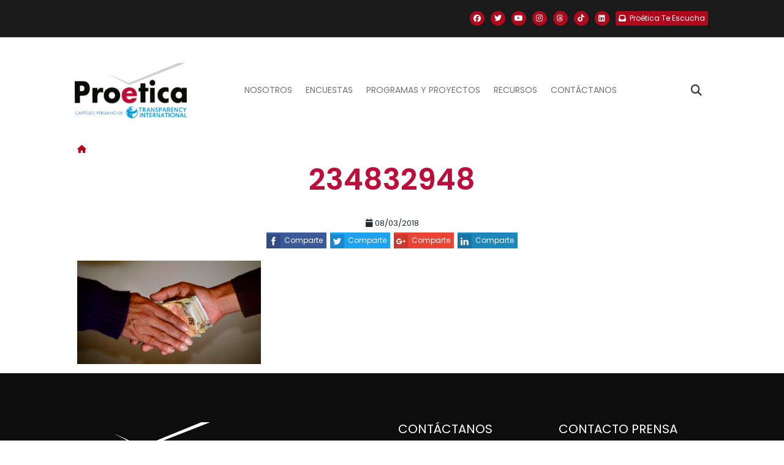

--- FILE ---
content_type: text/html; charset=UTF-8
request_url: https://www.proetica.org.pe/noticias/asociacion-civil-transparencia-exige-mayores-compromisos-desterrar-flagelo-la-corrupcion-pais/attachment/234832948/
body_size: 11887
content:
<!DOCTYPE html>
<html lang="es" prefix="og: https://ogp.me/ns#">
    <head>
       <meta charset="UTF-8">
       <meta name="viewport" content="width=device-width, initial-scale=1">
       <link rel="profile" href="http://gmpg.org/xfn/11">
      <!-- basic -->
      <meta charset="utf-8">
      <meta http-equiv="X-UA-Compatible" content="IE=edge">
      <!-- mobile metas -->
      <meta name="viewport" content="width=device-width, initial-scale=1">
      <meta name="viewport" content="initial-scale=1, maximum-scale=1">
      <!-- site metas -->
      <meta name="keywords" content="">
      <meta name="description" content="">
      <meta name="author" content="">
      <!-- bootstrap css -->
      <link href="https://cdn.jsdelivr.net/npm/bootstrap@5.1.3/dist/css/bootstrap.min.css" rel="stylesheet" integrity="sha384-1BmE4kWBq78iYhFldvKuhfTAU6auU8tT94WrHftjDbrCEXSU1oBoqyl2QvZ6jIW3" crossorigin="anonymous">

      <!-- style css -->
      <link rel="stylesheet" href="https://www.proetica.org.pe/wp-content/themes/proetica_update/assets/css/style.css">
      
      <!-- Responsive-->
      <link rel="stylesheet" href="https://www.proetica.org.pe/wp-content/themes/proetica_update/assets/css/responsive.css">
      <!-- fevicon -->
      <link rel="icon" href="https://www.proetica.org.pe/wp-content/themes/proetica_update/images/favicon.png" type="image/gif" />

      <link rel="stylesheet" href="https://cdnjs.cloudflare.com/ajax/libs/font-awesome/6.7.2/css/all.min.css" integrity="sha512-Evv84Mr4kqVGRNSgIGL/F/aIDqQb7xQ2vcrdIwxfjThSH8CSR7PBEakCr51Ck+w+/U6swU2Im1vVX0SVk9ABhg==" crossorigin="anonymous" referrerpolicy="no-referrer" />
      
      <!--[if lt IE 9]>
      <script src="https://oss.maxcdn.com/html5shiv/3.7.3/html5shiv.min.js"></script>
      <script src="https://oss.maxcdn.com/respond/1.4.2/respond.min.js"></script><![endif]-->
      
<!-- Search Engine Optimization by Rank Math PRO - https://rankmath.com/ -->
<title>234832948 - Proética | Capítulo Peruano de Transparency International</title>
<meta name="robots" content="follow, index, max-snippet:-1, max-video-preview:-1, max-image-preview:large"/>
<link rel="canonical" href="https://www.proetica.org.pe/noticias/asociacion-civil-transparencia-exige-mayores-compromisos-desterrar-flagelo-la-corrupcion-pais/attachment/234832948/" />
<meta property="og:locale" content="es_ES" />
<meta property="og:type" content="article" />
<meta property="og:title" content="234832948 - Proética | Capítulo Peruano de Transparency International" />
<meta property="og:url" content="https://www.proetica.org.pe/noticias/asociacion-civil-transparencia-exige-mayores-compromisos-desterrar-flagelo-la-corrupcion-pais/attachment/234832948/" />
<meta property="og:site_name" content="Proética | Capítulo Peruano de Transparency International" />
<meta property="og:image" content="https://i0.wp.com/www.proetica.org.pe/wp-content/uploads/2018/03/234832948.png" />
<meta property="og:image:secure_url" content="https://i0.wp.com/www.proetica.org.pe/wp-content/uploads/2018/03/234832948.png" />
<meta property="og:image:width" content="1170" />
<meta property="og:image:height" content="658" />
<meta property="og:image:alt" content="234832948" />
<meta property="og:image:type" content="image/png" />
<meta name="twitter:card" content="summary_large_image" />
<meta name="twitter:title" content="234832948 - Proética | Capítulo Peruano de Transparency International" />
<meta name="twitter:image" content="https://i0.wp.com/www.proetica.org.pe/wp-content/uploads/2018/03/234832948.png" />
<!-- /Plugin Rank Math WordPress SEO -->

<link rel='dns-prefetch' href='//cdn.jsdelivr.net' />
<link rel='dns-prefetch' href='//cdnjs.cloudflare.com' />
<link rel='dns-prefetch' href='//stats.wp.com' />
<link rel='preconnect' href='//i0.wp.com' />
<link rel="alternate" type="application/rss+xml" title="Proética | Capítulo Peruano de Transparency International &raquo; Feed" href="https://www.proetica.org.pe/feed/" />
<link rel="alternate" type="application/rss+xml" title="Proética | Capítulo Peruano de Transparency International &raquo; Feed de los comentarios" href="https://www.proetica.org.pe/comments/feed/" />
<link rel="alternate" title="oEmbed (JSON)" type="application/json+oembed" href="https://www.proetica.org.pe/wp-json/oembed/1.0/embed?url=https%3A%2F%2Fwww.proetica.org.pe%2Fnoticias%2Fasociacion-civil-transparencia-exige-mayores-compromisos-desterrar-flagelo-la-corrupcion-pais%2Fattachment%2F234832948%2F" />
<link rel="alternate" title="oEmbed (XML)" type="text/xml+oembed" href="https://www.proetica.org.pe/wp-json/oembed/1.0/embed?url=https%3A%2F%2Fwww.proetica.org.pe%2Fnoticias%2Fasociacion-civil-transparencia-exige-mayores-compromisos-desterrar-flagelo-la-corrupcion-pais%2Fattachment%2F234832948%2F&#038;format=xml" />
<style id='wp-img-auto-sizes-contain-inline-css' type='text/css'>
img:is([sizes=auto i],[sizes^="auto," i]){contain-intrinsic-size:3000px 1500px}
/*# sourceURL=wp-img-auto-sizes-contain-inline-css */
</style>
<link rel='stylesheet' id='panticmap-styles-css' href='https://www.proetica.org.pe/wp-content/plugins/proetica-anticorrupcion-map/assets/css/panticmap.css?ver=6.9' type='text/css' media='all' />
<style id='wp-emoji-styles-inline-css' type='text/css'>

	img.wp-smiley, img.emoji {
		display: inline !important;
		border: none !important;
		box-shadow: none !important;
		height: 1em !important;
		width: 1em !important;
		margin: 0 0.07em !important;
		vertical-align: -0.1em !important;
		background: none !important;
		padding: 0 !important;
	}
/*# sourceURL=wp-emoji-styles-inline-css */
</style>
<style id='wp-block-library-inline-css' type='text/css'>
:root{--wp-block-synced-color:#7a00df;--wp-block-synced-color--rgb:122,0,223;--wp-bound-block-color:var(--wp-block-synced-color);--wp-editor-canvas-background:#ddd;--wp-admin-theme-color:#007cba;--wp-admin-theme-color--rgb:0,124,186;--wp-admin-theme-color-darker-10:#006ba1;--wp-admin-theme-color-darker-10--rgb:0,107,160.5;--wp-admin-theme-color-darker-20:#005a87;--wp-admin-theme-color-darker-20--rgb:0,90,135;--wp-admin-border-width-focus:2px}@media (min-resolution:192dpi){:root{--wp-admin-border-width-focus:1.5px}}.wp-element-button{cursor:pointer}:root .has-very-light-gray-background-color{background-color:#eee}:root .has-very-dark-gray-background-color{background-color:#313131}:root .has-very-light-gray-color{color:#eee}:root .has-very-dark-gray-color{color:#313131}:root .has-vivid-green-cyan-to-vivid-cyan-blue-gradient-background{background:linear-gradient(135deg,#00d084,#0693e3)}:root .has-purple-crush-gradient-background{background:linear-gradient(135deg,#34e2e4,#4721fb 50%,#ab1dfe)}:root .has-hazy-dawn-gradient-background{background:linear-gradient(135deg,#faaca8,#dad0ec)}:root .has-subdued-olive-gradient-background{background:linear-gradient(135deg,#fafae1,#67a671)}:root .has-atomic-cream-gradient-background{background:linear-gradient(135deg,#fdd79a,#004a59)}:root .has-nightshade-gradient-background{background:linear-gradient(135deg,#330968,#31cdcf)}:root .has-midnight-gradient-background{background:linear-gradient(135deg,#020381,#2874fc)}:root{--wp--preset--font-size--normal:16px;--wp--preset--font-size--huge:42px}.has-regular-font-size{font-size:1em}.has-larger-font-size{font-size:2.625em}.has-normal-font-size{font-size:var(--wp--preset--font-size--normal)}.has-huge-font-size{font-size:var(--wp--preset--font-size--huge)}.has-text-align-center{text-align:center}.has-text-align-left{text-align:left}.has-text-align-right{text-align:right}.has-fit-text{white-space:nowrap!important}#end-resizable-editor-section{display:none}.aligncenter{clear:both}.items-justified-left{justify-content:flex-start}.items-justified-center{justify-content:center}.items-justified-right{justify-content:flex-end}.items-justified-space-between{justify-content:space-between}.screen-reader-text{border:0;clip-path:inset(50%);height:1px;margin:-1px;overflow:hidden;padding:0;position:absolute;width:1px;word-wrap:normal!important}.screen-reader-text:focus{background-color:#ddd;clip-path:none;color:#444;display:block;font-size:1em;height:auto;left:5px;line-height:normal;padding:15px 23px 14px;text-decoration:none;top:5px;width:auto;z-index:100000}html :where(.has-border-color){border-style:solid}html :where([style*=border-top-color]){border-top-style:solid}html :where([style*=border-right-color]){border-right-style:solid}html :where([style*=border-bottom-color]){border-bottom-style:solid}html :where([style*=border-left-color]){border-left-style:solid}html :where([style*=border-width]){border-style:solid}html :where([style*=border-top-width]){border-top-style:solid}html :where([style*=border-right-width]){border-right-style:solid}html :where([style*=border-bottom-width]){border-bottom-style:solid}html :where([style*=border-left-width]){border-left-style:solid}html :where(img[class*=wp-image-]){height:auto;max-width:100%}:where(figure){margin:0 0 1em}html :where(.is-position-sticky){--wp-admin--admin-bar--position-offset:var(--wp-admin--admin-bar--height,0px)}@media screen and (max-width:600px){html :where(.is-position-sticky){--wp-admin--admin-bar--position-offset:0px}}

/*# sourceURL=wp-block-library-inline-css */
</style><style id='global-styles-inline-css' type='text/css'>
:root{--wp--preset--aspect-ratio--square: 1;--wp--preset--aspect-ratio--4-3: 4/3;--wp--preset--aspect-ratio--3-4: 3/4;--wp--preset--aspect-ratio--3-2: 3/2;--wp--preset--aspect-ratio--2-3: 2/3;--wp--preset--aspect-ratio--16-9: 16/9;--wp--preset--aspect-ratio--9-16: 9/16;--wp--preset--color--black: #000000;--wp--preset--color--cyan-bluish-gray: #abb8c3;--wp--preset--color--white: #ffffff;--wp--preset--color--pale-pink: #f78da7;--wp--preset--color--vivid-red: #cf2e2e;--wp--preset--color--luminous-vivid-orange: #ff6900;--wp--preset--color--luminous-vivid-amber: #fcb900;--wp--preset--color--light-green-cyan: #7bdcb5;--wp--preset--color--vivid-green-cyan: #00d084;--wp--preset--color--pale-cyan-blue: #8ed1fc;--wp--preset--color--vivid-cyan-blue: #0693e3;--wp--preset--color--vivid-purple: #9b51e0;--wp--preset--gradient--vivid-cyan-blue-to-vivid-purple: linear-gradient(135deg,rgb(6,147,227) 0%,rgb(155,81,224) 100%);--wp--preset--gradient--light-green-cyan-to-vivid-green-cyan: linear-gradient(135deg,rgb(122,220,180) 0%,rgb(0,208,130) 100%);--wp--preset--gradient--luminous-vivid-amber-to-luminous-vivid-orange: linear-gradient(135deg,rgb(252,185,0) 0%,rgb(255,105,0) 100%);--wp--preset--gradient--luminous-vivid-orange-to-vivid-red: linear-gradient(135deg,rgb(255,105,0) 0%,rgb(207,46,46) 100%);--wp--preset--gradient--very-light-gray-to-cyan-bluish-gray: linear-gradient(135deg,rgb(238,238,238) 0%,rgb(169,184,195) 100%);--wp--preset--gradient--cool-to-warm-spectrum: linear-gradient(135deg,rgb(74,234,220) 0%,rgb(151,120,209) 20%,rgb(207,42,186) 40%,rgb(238,44,130) 60%,rgb(251,105,98) 80%,rgb(254,248,76) 100%);--wp--preset--gradient--blush-light-purple: linear-gradient(135deg,rgb(255,206,236) 0%,rgb(152,150,240) 100%);--wp--preset--gradient--blush-bordeaux: linear-gradient(135deg,rgb(254,205,165) 0%,rgb(254,45,45) 50%,rgb(107,0,62) 100%);--wp--preset--gradient--luminous-dusk: linear-gradient(135deg,rgb(255,203,112) 0%,rgb(199,81,192) 50%,rgb(65,88,208) 100%);--wp--preset--gradient--pale-ocean: linear-gradient(135deg,rgb(255,245,203) 0%,rgb(182,227,212) 50%,rgb(51,167,181) 100%);--wp--preset--gradient--electric-grass: linear-gradient(135deg,rgb(202,248,128) 0%,rgb(113,206,126) 100%);--wp--preset--gradient--midnight: linear-gradient(135deg,rgb(2,3,129) 0%,rgb(40,116,252) 100%);--wp--preset--font-size--small: 13px;--wp--preset--font-size--medium: 20px;--wp--preset--font-size--large: 36px;--wp--preset--font-size--x-large: 42px;--wp--preset--spacing--20: 0.44rem;--wp--preset--spacing--30: 0.67rem;--wp--preset--spacing--40: 1rem;--wp--preset--spacing--50: 1.5rem;--wp--preset--spacing--60: 2.25rem;--wp--preset--spacing--70: 3.38rem;--wp--preset--spacing--80: 5.06rem;--wp--preset--shadow--natural: 6px 6px 9px rgba(0, 0, 0, 0.2);--wp--preset--shadow--deep: 12px 12px 50px rgba(0, 0, 0, 0.4);--wp--preset--shadow--sharp: 6px 6px 0px rgba(0, 0, 0, 0.2);--wp--preset--shadow--outlined: 6px 6px 0px -3px rgb(255, 255, 255), 6px 6px rgb(0, 0, 0);--wp--preset--shadow--crisp: 6px 6px 0px rgb(0, 0, 0);}:where(.is-layout-flex){gap: 0.5em;}:where(.is-layout-grid){gap: 0.5em;}body .is-layout-flex{display: flex;}.is-layout-flex{flex-wrap: wrap;align-items: center;}.is-layout-flex > :is(*, div){margin: 0;}body .is-layout-grid{display: grid;}.is-layout-grid > :is(*, div){margin: 0;}:where(.wp-block-columns.is-layout-flex){gap: 2em;}:where(.wp-block-columns.is-layout-grid){gap: 2em;}:where(.wp-block-post-template.is-layout-flex){gap: 1.25em;}:where(.wp-block-post-template.is-layout-grid){gap: 1.25em;}.has-black-color{color: var(--wp--preset--color--black) !important;}.has-cyan-bluish-gray-color{color: var(--wp--preset--color--cyan-bluish-gray) !important;}.has-white-color{color: var(--wp--preset--color--white) !important;}.has-pale-pink-color{color: var(--wp--preset--color--pale-pink) !important;}.has-vivid-red-color{color: var(--wp--preset--color--vivid-red) !important;}.has-luminous-vivid-orange-color{color: var(--wp--preset--color--luminous-vivid-orange) !important;}.has-luminous-vivid-amber-color{color: var(--wp--preset--color--luminous-vivid-amber) !important;}.has-light-green-cyan-color{color: var(--wp--preset--color--light-green-cyan) !important;}.has-vivid-green-cyan-color{color: var(--wp--preset--color--vivid-green-cyan) !important;}.has-pale-cyan-blue-color{color: var(--wp--preset--color--pale-cyan-blue) !important;}.has-vivid-cyan-blue-color{color: var(--wp--preset--color--vivid-cyan-blue) !important;}.has-vivid-purple-color{color: var(--wp--preset--color--vivid-purple) !important;}.has-black-background-color{background-color: var(--wp--preset--color--black) !important;}.has-cyan-bluish-gray-background-color{background-color: var(--wp--preset--color--cyan-bluish-gray) !important;}.has-white-background-color{background-color: var(--wp--preset--color--white) !important;}.has-pale-pink-background-color{background-color: var(--wp--preset--color--pale-pink) !important;}.has-vivid-red-background-color{background-color: var(--wp--preset--color--vivid-red) !important;}.has-luminous-vivid-orange-background-color{background-color: var(--wp--preset--color--luminous-vivid-orange) !important;}.has-luminous-vivid-amber-background-color{background-color: var(--wp--preset--color--luminous-vivid-amber) !important;}.has-light-green-cyan-background-color{background-color: var(--wp--preset--color--light-green-cyan) !important;}.has-vivid-green-cyan-background-color{background-color: var(--wp--preset--color--vivid-green-cyan) !important;}.has-pale-cyan-blue-background-color{background-color: var(--wp--preset--color--pale-cyan-blue) !important;}.has-vivid-cyan-blue-background-color{background-color: var(--wp--preset--color--vivid-cyan-blue) !important;}.has-vivid-purple-background-color{background-color: var(--wp--preset--color--vivid-purple) !important;}.has-black-border-color{border-color: var(--wp--preset--color--black) !important;}.has-cyan-bluish-gray-border-color{border-color: var(--wp--preset--color--cyan-bluish-gray) !important;}.has-white-border-color{border-color: var(--wp--preset--color--white) !important;}.has-pale-pink-border-color{border-color: var(--wp--preset--color--pale-pink) !important;}.has-vivid-red-border-color{border-color: var(--wp--preset--color--vivid-red) !important;}.has-luminous-vivid-orange-border-color{border-color: var(--wp--preset--color--luminous-vivid-orange) !important;}.has-luminous-vivid-amber-border-color{border-color: var(--wp--preset--color--luminous-vivid-amber) !important;}.has-light-green-cyan-border-color{border-color: var(--wp--preset--color--light-green-cyan) !important;}.has-vivid-green-cyan-border-color{border-color: var(--wp--preset--color--vivid-green-cyan) !important;}.has-pale-cyan-blue-border-color{border-color: var(--wp--preset--color--pale-cyan-blue) !important;}.has-vivid-cyan-blue-border-color{border-color: var(--wp--preset--color--vivid-cyan-blue) !important;}.has-vivid-purple-border-color{border-color: var(--wp--preset--color--vivid-purple) !important;}.has-vivid-cyan-blue-to-vivid-purple-gradient-background{background: var(--wp--preset--gradient--vivid-cyan-blue-to-vivid-purple) !important;}.has-light-green-cyan-to-vivid-green-cyan-gradient-background{background: var(--wp--preset--gradient--light-green-cyan-to-vivid-green-cyan) !important;}.has-luminous-vivid-amber-to-luminous-vivid-orange-gradient-background{background: var(--wp--preset--gradient--luminous-vivid-amber-to-luminous-vivid-orange) !important;}.has-luminous-vivid-orange-to-vivid-red-gradient-background{background: var(--wp--preset--gradient--luminous-vivid-orange-to-vivid-red) !important;}.has-very-light-gray-to-cyan-bluish-gray-gradient-background{background: var(--wp--preset--gradient--very-light-gray-to-cyan-bluish-gray) !important;}.has-cool-to-warm-spectrum-gradient-background{background: var(--wp--preset--gradient--cool-to-warm-spectrum) !important;}.has-blush-light-purple-gradient-background{background: var(--wp--preset--gradient--blush-light-purple) !important;}.has-blush-bordeaux-gradient-background{background: var(--wp--preset--gradient--blush-bordeaux) !important;}.has-luminous-dusk-gradient-background{background: var(--wp--preset--gradient--luminous-dusk) !important;}.has-pale-ocean-gradient-background{background: var(--wp--preset--gradient--pale-ocean) !important;}.has-electric-grass-gradient-background{background: var(--wp--preset--gradient--electric-grass) !important;}.has-midnight-gradient-background{background: var(--wp--preset--gradient--midnight) !important;}.has-small-font-size{font-size: var(--wp--preset--font-size--small) !important;}.has-medium-font-size{font-size: var(--wp--preset--font-size--medium) !important;}.has-large-font-size{font-size: var(--wp--preset--font-size--large) !important;}.has-x-large-font-size{font-size: var(--wp--preset--font-size--x-large) !important;}
/*# sourceURL=global-styles-inline-css */
</style>

<style id='classic-theme-styles-inline-css' type='text/css'>
/*! This file is auto-generated */
.wp-block-button__link{color:#fff;background-color:#32373c;border-radius:9999px;box-shadow:none;text-decoration:none;padding:calc(.667em + 2px) calc(1.333em + 2px);font-size:1.125em}.wp-block-file__button{background:#32373c;color:#fff;text-decoration:none}
/*# sourceURL=/wp-includes/css/classic-themes.min.css */
</style>
<link rel='stylesheet' id='contact-form-7-css' href='https://www.proetica.org.pe/wp-content/plugins/contact-form-7/includes/css/styles.css?ver=6.1.4' type='text/css' media='all' />
<link rel='stylesheet' id='normalize-css' href='https://www.proetica.org.pe/wp-content/themes/proetica_update/assets/libraries/normalize.min.css?ver=1767029148' type='text/css' media='all' />
<link rel='stylesheet' id='ssk-style-css' href='https://www.proetica.org.pe/wp-content/themes/proetica_update/assets/libraries/ssk/css/social-share-kit.css?ver=1767029148' type='text/css' media='all' />
<link rel='stylesheet' id='semantic-ui-transition-style-css' href='https://cdnjs.cloudflare.com/ajax/libs/semantic-ui/2.2.13/components/transition.min.css?ver=6.9' type='text/css' media='all' />
<link rel='stylesheet' id='semantic-ui-dimmer-style-css' href='https://cdnjs.cloudflare.com/ajax/libs/semantic-ui/2.2.13/components/dimmer.min.css?ver=6.9' type='text/css' media='all' />
<link rel='stylesheet' id='semantic-ui-modal-style-css' href='https://cdnjs.cloudflare.com/ajax/libs/semantic-ui/2.2.13/components/modal.min.css?ver=6.9' type='text/css' media='all' />
<link rel='stylesheet' id='owl-style-css' href='https://www.proetica.org.pe/wp-content/themes/proetica_update/assets/libraries/owlCarousel2/assets/owl.carousel.min.css?ver=1767029148' type='text/css' media='all' />
<link rel='stylesheet' id='timeliny-style-css' href='https://www.proetica.org.pe/wp-content/themes/proetica_update/assets/libraries/timeliny/jquery.timeliny.min.css?ver=1767029148' type='text/css' media='all' />
<link rel='stylesheet' id='owl-theme-css' href='https://www.proetica.org.pe/wp-content/themes/proetica_update/assets/libraries/owlCarousel2/assets/owl.theme.default.min.css?ver=1767029148' type='text/css' media='all' />
<link rel='stylesheet' id='swiper-style-css' href='https://cdn.jsdelivr.net/npm/swiper@11/swiper-bundle.min.css?ver=11.0.0' type='text/css' media='all' />
<link rel='stylesheet' id='ubermenu-css' href='https://www.proetica.org.pe/wp-content/plugins/ubermenu/pro/assets/css/ubermenu.min.css?ver=3.3' type='text/css' media='all' />
<link rel='stylesheet' id='js_composer_front-css' href='https://www.proetica.org.pe/wp-content/plugins/js_composer/assets/css/js_composer.min.css?ver=8.7.2' type='text/css' media='all' />
<link rel='stylesheet' id='web-style-css' href='https://www.proetica.org.pe/wp-content/themes/proetica_update/assets/css/style/style.css?ver=1767029148' type='text/css' media='all' />
<link rel='stylesheet' id='mcustom-scrollbar-style-css' href='https://www.proetica.org.pe/wp-content/themes/proetica_update/assets/css/jquery.mCustomScrollbar.min.css?ver=1767029148' type='text/css' media='all' />
<script type="text/javascript" src="https://www.proetica.org.pe/wp-includes/js/jquery/jquery.min.js?ver=3.7.1" id="jquery-core-js"></script>
<script type="text/javascript" src="https://www.proetica.org.pe/wp-includes/js/jquery/jquery-migrate.min.js?ver=3.4.1" id="jquery-migrate-js"></script>
<script type="text/javascript" id="panticmap-scripts-js-extra">
/* <![CDATA[ */
var headPanticmapAjax = {"url":"https://www.proetica.org.pe/wp-admin/admin-ajax.php","nonce":"3b9142892f"};
var panticmapI10N = {"loading":"Cargando...","infographic":"Infograf\u00eda","video":"Video","donot_content_available":"No hay contenido disponible.","alert_checked_can_delete_settings":"\u00bfEst\u00e1s seguro? Al desactivar el plugin perder\u00e1s toda esta configuraci\u00f3n."};
//# sourceURL=panticmap-scripts-js-extra
/* ]]> */
</script>
<script type="text/javascript" src="https://www.proetica.org.pe/wp-content/plugins/proetica-anticorrupcion-map/assets/js/panticmap-scripts.min.js?ver=1" id="panticmap-scripts-js"></script>
<link rel="https://api.w.org/" href="https://www.proetica.org.pe/wp-json/" /><link rel="alternate" title="JSON" type="application/json" href="https://www.proetica.org.pe/wp-json/wp/v2/media/5583" /><link rel="EditURI" type="application/rsd+xml" title="RSD" href="https://www.proetica.org.pe/xmlrpc.php?rsd" />
<meta name="generator" content="WordPress 6.9" />
<link rel='shortlink' href='https://www.proetica.org.pe/?p=5583' />

		<!-- GA Google Analytics @ https://m0n.co/ga -->
		<script>
			(function(i,s,o,g,r,a,m){i['GoogleAnalyticsObject']=r;i[r]=i[r]||function(){
			(i[r].q=i[r].q||[]).push(arguments)},i[r].l=1*new Date();a=s.createElement(o),
			m=s.getElementsByTagName(o)[0];a.async=1;a.src=g;m.parentNode.insertBefore(a,m)
			})(window,document,'script','https://www.google-analytics.com/analytics.js','ga');
			ga('create', 'UA-111461367-1', 'auto');
			ga('send', 'pageview');
		</script>

	<style id="ubermenu-custom-generated-css">
/** UberMenu Custom Menu Styles (Customizer) **/
/* main */
.ubermenu-main.ubermenu-transition-fade .ubermenu-item .ubermenu-submenu-drop { margin-top:0; }


/* Status: Loaded from Transient */

</style><script type="text/javascript">
(function(url){
	if(/(?:Chrome\/26\.0\.1410\.63 Safari\/537\.31|WordfenceTestMonBot)/.test(navigator.userAgent)){ return; }
	var addEvent = function(evt, handler) {
		if (window.addEventListener) {
			document.addEventListener(evt, handler, false);
		} else if (window.attachEvent) {
			document.attachEvent('on' + evt, handler);
		}
	};
	var removeEvent = function(evt, handler) {
		if (window.removeEventListener) {
			document.removeEventListener(evt, handler, false);
		} else if (window.detachEvent) {
			document.detachEvent('on' + evt, handler);
		}
	};
	var evts = 'contextmenu dblclick drag dragend dragenter dragleave dragover dragstart drop keydown keypress keyup mousedown mousemove mouseout mouseover mouseup mousewheel scroll'.split(' ');
	var logHuman = function() {
		if (window.wfLogHumanRan) { return; }
		window.wfLogHumanRan = true;
		var wfscr = document.createElement('script');
		wfscr.type = 'text/javascript';
		wfscr.async = true;
		wfscr.src = url + '&r=' + Math.random();
		(document.getElementsByTagName('head')[0]||document.getElementsByTagName('body')[0]).appendChild(wfscr);
		for (var i = 0; i < evts.length; i++) {
			removeEvent(evts[i], logHuman);
		}
	};
	for (var i = 0; i < evts.length; i++) {
		addEvent(evts[i], logHuman);
	}
})('//www.proetica.org.pe/?wordfence_lh=1&hid=D4334768E631ACACB54AA9897227911F');
</script>	<style>img#wpstats{display:none}</style>
		<meta name="generator" content="Powered by WPBakery Page Builder - drag and drop page builder for WordPress."/>
<link rel="icon" href="https://i0.wp.com/www.proetica.org.pe/wp-content/uploads/2017/12/icono.png?fit=32%2C32&#038;ssl=1" sizes="32x32" />
<link rel="icon" href="https://i0.wp.com/www.proetica.org.pe/wp-content/uploads/2017/12/icono.png?fit=100%2C100&#038;ssl=1" sizes="192x192" />
<link rel="apple-touch-icon" href="https://i0.wp.com/www.proetica.org.pe/wp-content/uploads/2017/12/icono.png?fit=100%2C100&#038;ssl=1" />
<meta name="msapplication-TileImage" content="https://i0.wp.com/www.proetica.org.pe/wp-content/uploads/2017/12/icono.png?fit=100%2C100&#038;ssl=1" />
<noscript><style> .wpb_animate_when_almost_visible { opacity: 1; }</style></noscript>   </head>

   <body  class="attachment wp-singular attachment-template-default single single-attachment postid-5583 attachmentid-5583 attachment-png wp-theme-proetica_update wpb-js-composer js-comp-ver-8.7.2 vc_non_responsive" class="main-layout">
      
<div id="fb-root"></div>
<script>(function (d, s, id) {
        var js, fjs = d.getElementsByTagName(s)[0];
        if (d.getElementById(id)) return;
        js = d.createElement(s);
        js.id = id;
        js.src = "//connect.facebook.net/es_LA/sdk.js#xfbml=1&version=v2.10&appId=478865029140090";
        fjs.parentNode.insertBefore(js, fjs);
    }(document, 'script', 'facebook-jssdk'));</script>

      <!-- header -->
      <header class="header-sticky">
         <!-- Preheader with Social Media -->
         <div class="preheader">
            <div class="container p-0">
               <div class="row align-items-center">
                  <div class="col-12 p-0">
                     <div class="preheader-content d-flex justify-content-end align-items-center">
                           <div class="social-media-links">
                              <div class="flex centrado-vertical sociales">
                              <div><a href="https://www.facebook.com/ProeticaPeru/" title="Facebook" target="_blank"><i class="fa fa-facebook fa-brands"></i></a></div>
                              <div><a href="https://twitter.com/ProeticaPeru" title="Twitter" target="_blank"><i class="fa fa-twitter fa-brands"></i></a></div>
                              <div><a href="https://www.youtube.com/user/proetica" title="YouTube" target="_blank"><i class="fa fa-youtube fa-brands"></i></a></div>
                              <div><a href="https://www.instagram.com/proetica_peru/" title="Instagram" target="_blank"><i class="fa fa-instagram fa-brands"></i></a></div>
                              <div><a href="https://www.threads.net/@proetica_peru" title="Thread" target="_blank"><i class="fa fa-threads fa-brands"></i></a></div>
                              <div><a href="https://www.tiktok.com/@proeticaperu?_t=8qlMmRqZKWj&amp;_r=1" title="TikTok" target="_blank"><i class="fa fa-tiktok fa-brands"></i></a></div>
                              <div><a href="https://www.linkedin.com/company/proetica-capitulo-peruano-de-transparencia-internacional" title="Linkedin" target="_blank"><i class="fa fa-linkedin fa-brands"></i></a></div>
                              <div><a class="denuncia" href="https://forms.cloud.microsoft/pages/responsepage.aspx?id=d2r57HSK7U-hwgM32S0wX33I2YAO4HBJtYk-TW_GKO9UQjFXN1RFVUhONUNPUkhUQVBEN1FNSjFCTy4u&route=shorturl" title="Linkedin" target="_blank"><i class="fa-solid fa-inbox me-2"></i> <span>Proética Te Escucha</span></a></div>
                           </div>
                        </div>                        
                     </div>
                  </div>
               </div>
            </div>
         </div>

         <!-- Main Header with Navbar -->
         <div class="header">
            <!-- NAVBAR -->
            <div id="sticky-navbar-wrapper" class="container-fluid position-relative nav-bar">
               <div class="container position-relative p-0 px-lg-3" style="z-index: 9;">
                  <nav class="navbar navbar-expand-lg navbar-light">
                     
                     <!-- LOGO -->
                                             <div id="logo" class="navbar-brand">
                           <a title="Proética | Capítulo Peruano de Transparency International" href="https://www.proetica.org.pe/">
                              <img height="90px" class="img-fluid logo-normal" src="https://www.proetica.org.pe/wp-content/uploads/2022/05/4.-PROETICA-Logo-institucional.png" alt="Proética | Capítulo Peruano de Transparency International">
                              <img height="90px" class="img-fluid logo-sticky" src="https://www.proetica.org.pe/wp-content/uploads/2022/05/4.-PROETICA-Logo-institucional.png" alt="Proética | Capítulo Peruano de Transparency International" style="display: none;">
                           </a>
                        </div>
                     
                     <button type="button" class="navbar-toggler" data-bs-toggle="collapse" data-bs-target="#navbarCollapse" aria-controls="navbarCollapse" aria-expanded="false" aria-label="Toggle navigation">
                        <span class="navbar-toggler-icon"></span>
                     </button>

                     <div class="collapse navbar-collapse justify-content-center px-3" id="navbarCollapse">
                        <div class="navbar-nav">
                           <div class="nav-item dropdown">
	<a href="#" class="nav-link dropdown-toggle" data-bs-toggle="dropdown" aria-expanded="false">Nosotros</a>
	<div class="dropdown-menu border-0 rounded-0 m-0">
			<a href="https://www.proetica.org.pe/quienes-somos/" class="dropdown-item">Equipo</a>
			<a href="https://www.proetica.org.pe/nuestra-transparencia/" class="dropdown-item">Nuestra Transparencia</a>
	</div>
</div>
<div class="nav-item dropdown">
	<a href="#" class="nav-link dropdown-toggle" data-bs-toggle="dropdown" aria-expanded="false">Encuestas</a>
	<div class="dropdown-menu border-0 rounded-0 m-0">
			<a href="https://www.proetica.org.pe/?p=24949&#038;preview=true" class="dropdown-item">Encuesta Proética 2025</a>
			<a href="https://www.proetica.org.pe/noticias/grave-deterioro-de-las-expectativas-de-la-ciudadania-frente-a-la-corrupcion-segun-encuesta-proetica-2022/" class="dropdown-item">Encuesta Proética 2022</a>
			<a href="https://www.proetica.org.pe/contenido/encuesta-nacional-sobre-percepciones-de-la-corrupcion-en-el-peru/" class="dropdown-item">Encuestas Anteriores</a>
	</div>
</div>
<div class="nav-item dropdown">
	<a href="#" class="nav-link dropdown-toggle" data-bs-toggle="dropdown" aria-expanded="false">Programas y proyectos</a>
	<div class="dropdown-menu border-0 rounded-0 m-0">
			<a href="https://www.proetica.org.pe/categoria/programa-de-gobernanza-ambiental/" class="dropdown-item">Programa de Gobernanza Ambiental</a>
			<a href="https://www.proetica.org.pe/oficina-legal-anticorrupcion/" class="dropdown-item">OLA - Oficina Legal Anticorrupción</a>
			<a href="https://www.proetica.org.pe/vigila-gobierno-abierto/" class="dropdown-item">Proyecto &quot;Vigila Gobierno Abierto&quot;</a>
			<a href="https://www.proetica.org.pe/proyecto-sistema-de-la-union-europea-para-un-ambiente-habilitante-eu-see/" class="dropdown-item">Proyecto &quot;Sistema de la UE para un Ambiente Habilitante&quot; </a>
			<a href="https://www.proetica.org.pe/contenido/auditoria-ciudadana/" class="dropdown-item">Proyectos Anteriores</a>
	</div>
</div>
<div class="nav-item dropdown">
	<a href="#" class="nav-link dropdown-toggle" data-bs-toggle="dropdown" aria-expanded="false">Recursos</a>
	<div class="dropdown-menu border-0 rounded-0 m-0">
			<a href="https://www.proetica.org.pe/publicaciones/" class="dropdown-item">Publicaciones</a>
			<a href="https://www.proetica.org.pe/categoria/campanas/" class="dropdown-item">Campañas</a>
			<a href="https://www.proetica.org.pe/herramientas/" class="dropdown-item">Herramientas</a>
	</div>
</div>
<a href="https://www.proetica.org.pe/contactanos/" class="nav-item nav-link">Contáctanos</a>
                        </div>
                     </div>

                     <!-- Search Button and Field -->
                     <div class="navbar-search-wrapper">
                        <button type="button" class="search-toggle-btn" id="searchToggleBtn" aria-label="Toggle search" data-bs-toggle="modal" data-bs-target="#searchModal">
                           <i class="fa fa-search"></i>
                        </button>
                        <!-- Desktop search dropdown (hidden on mobile) -->
                        <div class="search-form-wrapper desktop-search" id="searchFormWrapper">
                           <form role="search" method="get" class="search-form" action="https://www.proetica.org.pe/">
                              <input type="search" class="search-field" placeholder="Buscar..." value="" name="s" />
                              <button type="submit" class="search-submit" aria-label="Submit search">
                                 <i class="fa fa-search"></i>
                              </button>
                           </form>
                        </div>
                     </div>
                  </nav>
               </div>
            </div>
         </div>
      </header>

      <!-- Search Modal for Mobile -->
      <div class="modal fade" id="searchModal" tabindex="-1" aria-labelledby="searchModalLabel" aria-hidden="true">
         <div class="modal-dialog modal-dialog-centered">
            <div class="modal-content">
               <div class="modal-header">
                  <h5 class="modal-title" id="searchModalLabel">Buscar</h5>
                  <button type="button" class="btn-close" data-bs-dismiss="modal" aria-label="Close"></button>
               </div>
               <div class="modal-body">
                  <form role="search" method="get" class="search-form-modal" action="https://www.proetica.org.pe/">
                     <div class="input-group">
                        <input type="search" class="form-control search-field-modal" placeholder="Buscar..." value="" name="s" autofocus />
                        <button type="submit" class="btn btn-primary search-submit-modal" aria-label="Submit search">
                           <i class="fa fa-search"></i>
                        </button>
                     </div>
                  </form>
               </div>
            </div>
         </div>
      </div><div id="primary" class="content-area">
    <main id="main" class="site-main">
        <div class="container">
            <div class="row">
                <div class="col-md-12">
                    <div id="entrada">
                        <div id="contenido">
                            <div id="breadcrumbs-contenedor" class="mb-3">
    <ul id="breadcrumb" class="list-inline mb-0">
        <li class="list-inline-item"><a href="https://www.proetica.org.pe"><span class="fa fa-home"></span></a></li>
            </ul>
</div>
<article id="post-5583" class="post-5583 attachment type-attachment status-inherit hentry">
    <header class="entry-header mb-3">
        <h1 class="entry-title">234832948</h1>        <div class="entry-meta mb-2">
            <div class="fecha">
                <i class="fa fa-calendar"></i>
                <span>08/03/2018</span>
            </div>
                    </div>
                    <div class="comparteEnRedes mb-3">    <div class="botones">
        <a href="https://www.proetica.org.pe/noticias/asociacion-civil-transparencia-exige-mayores-compromisos-desterrar-flagelo-la-corrupcion-pais/attachment/234832948/" class="ssk ssk-text ssk-xs ssk-facebook">Comparte</a>
        <a href="https://www.proetica.org.pe/noticias/asociacion-civil-transparencia-exige-mayores-compromisos-desterrar-flagelo-la-corrupcion-pais/attachment/234832948/" class="ssk ssk-text ssk-xs ssk-twitter">Comparte</a>
        <a href="https://www.proetica.org.pe/noticias/asociacion-civil-transparencia-exige-mayores-compromisos-desterrar-flagelo-la-corrupcion-pais/attachment/234832948/" class="ssk ssk-text ssk-xs ssk-google-plus">Comparte</a>
        <a href="https://www.proetica.org.pe/noticias/asociacion-civil-transparencia-exige-mayores-compromisos-desterrar-flagelo-la-corrupcion-pais/attachment/234832948/" class="ssk ssk-text ssk-xs ssk-linkedin">Comparte</a>
    </div>
	</div>
            </header><!-- .entry-header -->
    <div class="entry-content">
        <p class="attachment"><a href="https://i0.wp.com/www.proetica.org.pe/wp-content/uploads/2018/03/234832948.png?ssl=1"><img fetchpriority="high" decoding="async" width="300" height="169" src="https://i0.wp.com/www.proetica.org.pe/wp-content/uploads/2018/03/234832948.png?fit=300%2C169&amp;ssl=1" class="attachment-medium size-medium" alt="" srcset="https://i0.wp.com/www.proetica.org.pe/wp-content/uploads/2018/03/234832948.png?w=1170&amp;ssl=1 1170w, https://i0.wp.com/www.proetica.org.pe/wp-content/uploads/2018/03/234832948.png?resize=300%2C169&amp;ssl=1 300w, https://i0.wp.com/www.proetica.org.pe/wp-content/uploads/2018/03/234832948.png?resize=768%2C432&amp;ssl=1 768w, https://i0.wp.com/www.proetica.org.pe/wp-content/uploads/2018/03/234832948.png?resize=1024%2C576&amp;ssl=1 1024w" sizes="(max-width: 300px) 100vw, 300px" /></a></p>
    </div><!-- .entry-content -->
</article><!-- #post-## -->
                        </div>
                    </div>
                </div>
            </div>
        </div>
    </main><!-- #main -->
</div><!-- #primary -->


<script type="speculationrules">
{"prefetch":[{"source":"document","where":{"and":[{"href_matches":"/*"},{"not":{"href_matches":["/wp-*.php","/wp-admin/*","/wp-content/uploads/*","/wp-content/*","/wp-content/plugins/*","/wp-content/themes/proetica_update/*","/*\\?(.+)"]}},{"not":{"selector_matches":"a[rel~=\"nofollow\"]"}},{"not":{"selector_matches":".no-prefetch, .no-prefetch a"}}]},"eagerness":"conservative"}]}
</script>
<script type="text/javascript" src="https://www.proetica.org.pe/wp-includes/js/dist/hooks.min.js?ver=dd5603f07f9220ed27f1" id="wp-hooks-js"></script>
<script type="text/javascript" src="https://www.proetica.org.pe/wp-includes/js/dist/i18n.min.js?ver=c26c3dc7bed366793375" id="wp-i18n-js"></script>
<script type="text/javascript" id="wp-i18n-js-after">
/* <![CDATA[ */
wp.i18n.setLocaleData( { 'text direction\u0004ltr': [ 'ltr' ] } );
//# sourceURL=wp-i18n-js-after
/* ]]> */
</script>
<script type="text/javascript" src="https://www.proetica.org.pe/wp-content/plugins/contact-form-7/includes/swv/js/index.js?ver=6.1.4" id="swv-js"></script>
<script type="text/javascript" id="contact-form-7-js-before">
/* <![CDATA[ */
var wpcf7 = {
    "api": {
        "root": "https:\/\/www.proetica.org.pe\/wp-json\/",
        "namespace": "contact-form-7\/v1"
    }
};
//# sourceURL=contact-form-7-js-before
/* ]]> */
</script>
<script type="text/javascript" src="https://www.proetica.org.pe/wp-content/plugins/contact-form-7/includes/js/index.js?ver=6.1.4" id="contact-form-7-js"></script>
<script type="text/javascript" src="https://www.proetica.org.pe/wp-content/themes/proetica_update/assets/libraries/ssk/js/social-share-kit.js?ver=1767029148" id="ssk-script-js"></script>
<script type="text/javascript" src="https://www.proetica.org.pe/wp-content/themes/proetica_update/assets/libraries/owlCarousel2/owl.carousel.min.js?ver=1767029148" id="owl-script-js"></script>
<script type="text/javascript" src="https://www.proetica.org.pe/wp-content/themes/proetica_update/assets/libraries/timeliny/jquery.timeliny.js?ver=1767029148" id="timeliny-script-js"></script>
<script type="text/javascript" src="https://cdn.jsdelivr.net/npm/swiper@11/swiper-bundle.min.js?ver=11.0.0" id="swiper-script-js"></script>
<script type="text/javascript" src="https://cdn.jsdelivr.net/npm/bootstrap@5.1.3/dist/js/bootstrap.bundle.min.js?ver=5.1.3" id="bootstrap-bundle-js"></script>
<script type="text/javascript" src="https://www.proetica.org.pe/wp-includes/js/imagesloaded.min.js?ver=5.0.0" id="imagesloaded-js"></script>
<script type="text/javascript" id="web-script-js-extra">
/* <![CDATA[ */
var EN = {"ajaxurl":"https://www.proetica.org.pe/wp-admin/admin-ajax.php"};
//# sourceURL=web-script-js-extra
/* ]]> */
</script>
<script type="text/javascript" src="https://www.proetica.org.pe/wp-content/themes/proetica_update/assets/js/script.js?ver=1767029148" id="web-script-js"></script>
<script type="text/javascript" src="https://www.proetica.org.pe/wp-content/themes/proetica_update/assets/js/custom.js?ver=1767029148" id="custom-script-js"></script>
<script type="text/javascript" src="https://www.proetica.org.pe/wp-content/themes/proetica_update/assets/js/jquery.mCustomScrollbar.concat.min.js?ver=1767029148" id="mcustom-scrollbar-js"></script>
<script type="text/javascript" src="https://cdnjs.cloudflare.com/ajax/libs/semantic-ui/2.2.13/components/transition.min.js?ver=6.9" id="semantic-ui-transition-script-js"></script>
<script type="text/javascript" src="https://cdnjs.cloudflare.com/ajax/libs/semantic-ui/2.2.13/components/dimmer.min.js?ver=6.9" id="semantic-ui-dimmer-script-js"></script>
<script type="text/javascript" src="https://cdnjs.cloudflare.com/ajax/libs/semantic-ui/2.2.13/components/modal.min.js?ver=6.9" id="semantic-ui-modal-script-js"></script>
<script type="text/javascript" id="ubermenu-js-extra">
/* <![CDATA[ */
var ubermenu_data = {"remove_conflicts":"on","reposition_on_load":"off","intent_delay":"300","intent_interval":"100","intent_threshold":"7","scrollto_offset":"50","scrollto_duration":"1000","responsive_breakpoint":"959","accessible":"on","retractor_display_strategy":"responsive","touch_off_close":"on","collapse_after_scroll":"on","v":"3.3","configurations":["main"],"ajax_url":"https://www.proetica.org.pe/wp-admin/admin-ajax.php","plugin_url":"https://www.proetica.org.pe/wp-content/plugins/ubermenu/","disable_mobile":"off"};
//# sourceURL=ubermenu-js-extra
/* ]]> */
</script>
<script type="text/javascript" src="https://www.proetica.org.pe/wp-content/plugins/ubermenu/assets/js/ubermenu.min.js?ver=3.3" id="ubermenu-js"></script>
<script type="text/javascript" id="jetpack-stats-js-before">
/* <![CDATA[ */
_stq = window._stq || [];
_stq.push([ "view", {"v":"ext","blog":"25003033","post":"5583","tz":"-5","srv":"www.proetica.org.pe","j":"1:15.4"} ]);
_stq.push([ "clickTrackerInit", "25003033", "5583" ]);
//# sourceURL=jetpack-stats-js-before
/* ]]> */
</script>
<script type="text/javascript" src="https://stats.wp.com/e-202603.js" id="jetpack-stats-js" defer="defer" data-wp-strategy="defer"></script>
<script id="wp-emoji-settings" type="application/json">
{"baseUrl":"https://s.w.org/images/core/emoji/17.0.2/72x72/","ext":".png","svgUrl":"https://s.w.org/images/core/emoji/17.0.2/svg/","svgExt":".svg","source":{"concatemoji":"https://www.proetica.org.pe/wp-includes/js/wp-emoji-release.min.js?ver=6.9"}}
</script>
<script type="module">
/* <![CDATA[ */
/*! This file is auto-generated */
const a=JSON.parse(document.getElementById("wp-emoji-settings").textContent),o=(window._wpemojiSettings=a,"wpEmojiSettingsSupports"),s=["flag","emoji"];function i(e){try{var t={supportTests:e,timestamp:(new Date).valueOf()};sessionStorage.setItem(o,JSON.stringify(t))}catch(e){}}function c(e,t,n){e.clearRect(0,0,e.canvas.width,e.canvas.height),e.fillText(t,0,0);t=new Uint32Array(e.getImageData(0,0,e.canvas.width,e.canvas.height).data);e.clearRect(0,0,e.canvas.width,e.canvas.height),e.fillText(n,0,0);const a=new Uint32Array(e.getImageData(0,0,e.canvas.width,e.canvas.height).data);return t.every((e,t)=>e===a[t])}function p(e,t){e.clearRect(0,0,e.canvas.width,e.canvas.height),e.fillText(t,0,0);var n=e.getImageData(16,16,1,1);for(let e=0;e<n.data.length;e++)if(0!==n.data[e])return!1;return!0}function u(e,t,n,a){switch(t){case"flag":return n(e,"\ud83c\udff3\ufe0f\u200d\u26a7\ufe0f","\ud83c\udff3\ufe0f\u200b\u26a7\ufe0f")?!1:!n(e,"\ud83c\udde8\ud83c\uddf6","\ud83c\udde8\u200b\ud83c\uddf6")&&!n(e,"\ud83c\udff4\udb40\udc67\udb40\udc62\udb40\udc65\udb40\udc6e\udb40\udc67\udb40\udc7f","\ud83c\udff4\u200b\udb40\udc67\u200b\udb40\udc62\u200b\udb40\udc65\u200b\udb40\udc6e\u200b\udb40\udc67\u200b\udb40\udc7f");case"emoji":return!a(e,"\ud83e\u1fac8")}return!1}function f(e,t,n,a){let r;const o=(r="undefined"!=typeof WorkerGlobalScope&&self instanceof WorkerGlobalScope?new OffscreenCanvas(300,150):document.createElement("canvas")).getContext("2d",{willReadFrequently:!0}),s=(o.textBaseline="top",o.font="600 32px Arial",{});return e.forEach(e=>{s[e]=t(o,e,n,a)}),s}function r(e){var t=document.createElement("script");t.src=e,t.defer=!0,document.head.appendChild(t)}a.supports={everything:!0,everythingExceptFlag:!0},new Promise(t=>{let n=function(){try{var e=JSON.parse(sessionStorage.getItem(o));if("object"==typeof e&&"number"==typeof e.timestamp&&(new Date).valueOf()<e.timestamp+604800&&"object"==typeof e.supportTests)return e.supportTests}catch(e){}return null}();if(!n){if("undefined"!=typeof Worker&&"undefined"!=typeof OffscreenCanvas&&"undefined"!=typeof URL&&URL.createObjectURL&&"undefined"!=typeof Blob)try{var e="postMessage("+f.toString()+"("+[JSON.stringify(s),u.toString(),c.toString(),p.toString()].join(",")+"));",a=new Blob([e],{type:"text/javascript"});const r=new Worker(URL.createObjectURL(a),{name:"wpTestEmojiSupports"});return void(r.onmessage=e=>{i(n=e.data),r.terminate(),t(n)})}catch(e){}i(n=f(s,u,c,p))}t(n)}).then(e=>{for(const n in e)a.supports[n]=e[n],a.supports.everything=a.supports.everything&&a.supports[n],"flag"!==n&&(a.supports.everythingExceptFlag=a.supports.everythingExceptFlag&&a.supports[n]);var t;a.supports.everythingExceptFlag=a.supports.everythingExceptFlag&&!a.supports.flag,a.supports.everything||((t=a.source||{}).concatemoji?r(t.concatemoji):t.wpemoji&&t.twemoji&&(r(t.twemoji),r(t.wpemoji)))});
//# sourceURL=https://www.proetica.org.pe/wp-includes/js/wp-emoji-loader.min.js
/* ]]> */
</script>
<div id="go-to-up">
    <i class="fa fa-arrow-up"></i>
</div>

<footer>
   <div class="footer">
      <div class="container">
         <div class="row">
            <div class=" col-md-3 col-sm-12">
                           <div id="logo-footer mb-3">
                     <a title="Proética | Capítulo Peruano de Transparency International" href="https://www.proetica.org.pe/">
                        <img src="https://www.proetica.org.pe/wp-content/themes/proetica_update/assets/images/logo-proetica-white.png">
                     </a>
               </div>
                        </div>

            <div class="col-md-3 col-sm-12">
            </div>
            <div class="col-md-3 col-sm-12">   
            <section id="text-5" class="widget widget_text"><h3 class="widget-title">CONTÁCTANOS</h3>			<div class="textwidget"><p>proetica@proetica.org.pe<br />
Calle Manco Cápac 826, Miraflores<br />
(511)  446 8943</p>
</div>
		</section>            </div>
            <div class="col-md-3 col-sm-12">
            <section id="text-7" class="widget widget_text"><h3 class="widget-title">CONTACTO PRENSA</h3>			<div class="textwidget"><p>asuarez@proetica.org.pe</p>
</div>
		</section>            </div>
         </div>
      </div>
      <div class="copyright">
         <div class="container">
            <div class="row">
               <div class="col-md-10 offset-md-1">
                  <p>© 2025 Proética Perú. Todos los derechos reservados.</p>
               </div>
            </div>
         </div>
      </div>
   </div>
</footer>
<!-- end footer -->

</body>
</html>